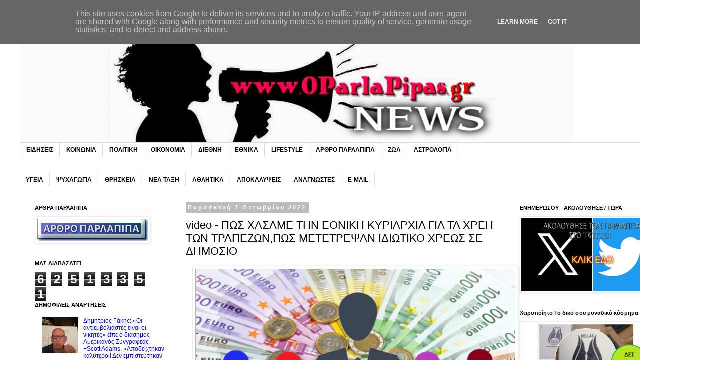

--- FILE ---
content_type: text/html; charset=UTF-8
request_url: https://www.oparlapipas.gr/b/stats?style=BLACK_TRANSPARENT&timeRange=ALL_TIME&token=APq4FmD1aYeHXo5rWHyA4cyPssYmzGzDYt9PpX0T7GqkEWh-ecrdhpxQ_SL6NXABK8Zo5_i3_NBHX5bNFXdnxIu-5lqBtuXFkg
body_size: 39
content:
{"total":62513351,"sparklineOptions":{"backgroundColor":{"fillOpacity":0.1,"fill":"#000000"},"series":[{"areaOpacity":0.3,"color":"#202020"}]},"sparklineData":[[0,45],[1,100],[2,32],[3,32],[4,23],[5,27],[6,33],[7,33],[8,32],[9,53],[10,32],[11,25],[12,31],[13,40],[14,54],[15,39],[16,41],[17,38],[18,38],[19,38],[20,32],[21,32],[22,35],[23,61],[24,33],[25,49],[26,34],[27,28],[28,33],[29,2]],"nextTickMs":24324}

--- FILE ---
content_type: text/javascript;charset=UTF-8
request_url: https://whos.amung.us/pingjs/?k=0wguejbq5p&t=%CE%A0%CE%B1%CF%81%CE%BB%CE%AC%CF%80%CE%B9%CF%80%CE%B1%CF%82%3A%20video%20-%20%CE%A0%CE%A9%CE%A3%20XA%CE%A3%CE%91%CE%9C%CE%95%20THN%20%CE%95%CE%98%CE%9D%CE%99%CE%9A%CE%97%20%CE%9A%CE%A5%CE%A1%CE%99%CE%91%CE%A1%CE%A7%CE%99%CE%91%20%CE%93%CE%99%CE%91%20%CE%A4%CE%91%20%CE%A7%CE%A1%CE%95%CE%97%20%CE%A4%CE%A9%CE%9D%20%CE%A4%CE%A1%CE%91%CE%A0%CE%95%CE%96%CE%A9%CE%9D%2C%CE%A0%CE%A9%CE%A3&c=u&x=https%3A%2F%2Fwww.oparlapipas.gr%2F2022%2F10%2Fvideo-xa-thn.html&y=&a=0&d=4.277&v=27&r=90
body_size: -49
content:
WAU_r_u('2','0wguejbq5p',0);